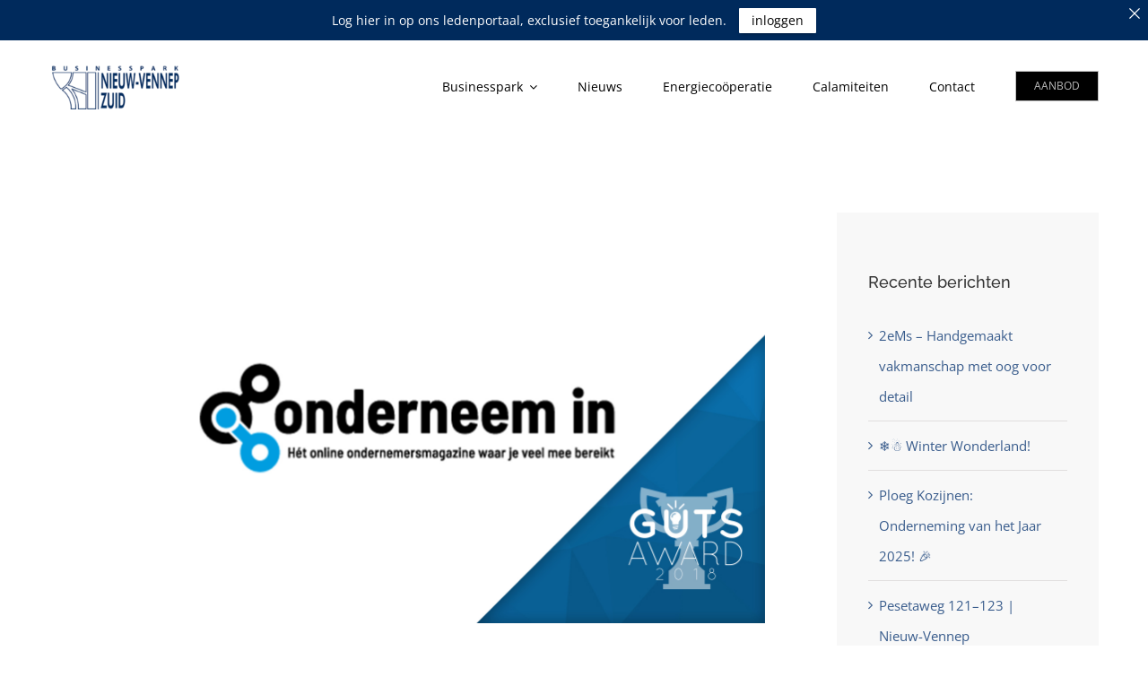

--- FILE ---
content_type: text/html; charset=UTF-8
request_url: https://www.nieuwvennepzuid.nl/op-de-valreep-onze-laatste-deelnemer-onderneem-in/
body_size: 15442
content:
<!DOCTYPE html>
<html class="avada-html-layout-wide avada-html-header-position-top" lang="nl-NL" prefix="og: http://ogp.me/ns# fb: http://ogp.me/ns/fb#">
<head>
	<meta http-equiv="X-UA-Compatible" content="IE=edge" />
	<meta http-equiv="Content-Type" content="text/html; charset=utf-8"/>
	<meta name="viewport" content="width=device-width, initial-scale=1" />
	<meta name='robots' content='index, follow, max-image-preview:large, max-snippet:-1, max-video-preview:-1' />
<meta name="dlm-version" content="5.1.6">
	<!-- This site is optimized with the Yoast SEO plugin v26.8 - https://yoast.com/product/yoast-seo-wordpress/ -->
	<title>Op de valreep onze laatste deelnemer: Onderneem in. - Businesspark Nieuw-Vennep Zuid</title>
	<link rel="canonical" href="https://www.nieuwvennepzuid.nl/op-de-valreep-onze-laatste-deelnemer-onderneem-in/" />
	<meta property="og:locale" content="nl_NL" />
	<meta property="og:type" content="article" />
	<meta property="og:title" content="Op de valreep onze laatste deelnemer: Onderneem in. - Businesspark Nieuw-Vennep Zuid" />
	<meta property="og:description" content="Onderneem in is hét online ondernemingsmagazine met  prikkelende bedrijfsverhalen van collega-ondernemers, de laatste actualiteiten op ondernemersgebied en regionale informatie, feiten en cijfers. Onderneem in is dé plek om inspiratie op te doen, verbinding aan te gaan met nieuwe klanten, uw onderneming te presenteren, kansen te pakken en groter te worden! Waar traditionele magazines een afgebakende regio en [...]" />
	<meta property="og:url" content="https://www.nieuwvennepzuid.nl/op-de-valreep-onze-laatste-deelnemer-onderneem-in/" />
	<meta property="og:site_name" content="Businesspark Nieuw-Vennep Zuid" />
	<meta property="article:published_time" content="2018-09-06T08:09:24+00:00" />
	<meta property="article:modified_time" content="2021-12-23T14:15:30+00:00" />
	<meta property="og:image" content="https://www.nieuwvennepzuid.nl/wp-content/uploads/2018/09/Onderneemin.jpg" />
	<meta property="og:image:width" content="1600" />
	<meta property="og:image:height" content="918" />
	<meta property="og:image:type" content="image/jpeg" />
	<meta name="author" content="Parkcommunicatie" />
	<meta name="twitter:card" content="summary_large_image" />
	<script type="application/ld+json" class="yoast-schema-graph">{"@context":"https://schema.org","@graph":[{"@type":"Article","@id":"https://www.nieuwvennepzuid.nl/op-de-valreep-onze-laatste-deelnemer-onderneem-in/#article","isPartOf":{"@id":"https://www.nieuwvennepzuid.nl/op-de-valreep-onze-laatste-deelnemer-onderneem-in/"},"author":{"name":"Parkcommunicatie","@id":"https://www.nieuwvennepzuid.nl/#/schema/person/77b198e673ad7ee7f1819939c00ae35b"},"headline":"Op de valreep onze laatste deelnemer: Onderneem in.","datePublished":"2018-09-06T08:09:24+00:00","dateModified":"2021-12-23T14:15:30+00:00","mainEntityOfPage":{"@id":"https://www.nieuwvennepzuid.nl/op-de-valreep-onze-laatste-deelnemer-onderneem-in/"},"wordCount":233,"publisher":{"@id":"https://www.nieuwvennepzuid.nl/#organization"},"image":{"@id":"https://www.nieuwvennepzuid.nl/op-de-valreep-onze-laatste-deelnemer-onderneem-in/#primaryimage"},"thumbnailUrl":"https://www.nieuwvennepzuid.nl/wp-content/uploads/2018/09/Onderneemin.jpg","articleSection":["Alle","Nieuws"],"inLanguage":"nl-NL"},{"@type":"WebPage","@id":"https://www.nieuwvennepzuid.nl/op-de-valreep-onze-laatste-deelnemer-onderneem-in/","url":"https://www.nieuwvennepzuid.nl/op-de-valreep-onze-laatste-deelnemer-onderneem-in/","name":"Op de valreep onze laatste deelnemer: Onderneem in. - Businesspark Nieuw-Vennep Zuid","isPartOf":{"@id":"https://www.nieuwvennepzuid.nl/#website"},"primaryImageOfPage":{"@id":"https://www.nieuwvennepzuid.nl/op-de-valreep-onze-laatste-deelnemer-onderneem-in/#primaryimage"},"image":{"@id":"https://www.nieuwvennepzuid.nl/op-de-valreep-onze-laatste-deelnemer-onderneem-in/#primaryimage"},"thumbnailUrl":"https://www.nieuwvennepzuid.nl/wp-content/uploads/2018/09/Onderneemin.jpg","datePublished":"2018-09-06T08:09:24+00:00","dateModified":"2021-12-23T14:15:30+00:00","breadcrumb":{"@id":"https://www.nieuwvennepzuid.nl/op-de-valreep-onze-laatste-deelnemer-onderneem-in/#breadcrumb"},"inLanguage":"nl-NL","potentialAction":[{"@type":"ReadAction","target":["https://www.nieuwvennepzuid.nl/op-de-valreep-onze-laatste-deelnemer-onderneem-in/"]}]},{"@type":"ImageObject","inLanguage":"nl-NL","@id":"https://www.nieuwvennepzuid.nl/op-de-valreep-onze-laatste-deelnemer-onderneem-in/#primaryimage","url":"https://www.nieuwvennepzuid.nl/wp-content/uploads/2018/09/Onderneemin.jpg","contentUrl":"https://www.nieuwvennepzuid.nl/wp-content/uploads/2018/09/Onderneemin.jpg","width":1600,"height":918},{"@type":"BreadcrumbList","@id":"https://www.nieuwvennepzuid.nl/op-de-valreep-onze-laatste-deelnemer-onderneem-in/#breadcrumb","itemListElement":[{"@type":"ListItem","position":1,"name":"Home","item":"https://www.nieuwvennepzuid.nl/"},{"@type":"ListItem","position":2,"name":"Nieuws","item":"https://www.nieuwvennepzuid.nl/nieuws/"},{"@type":"ListItem","position":3,"name":"Op de valreep onze laatste deelnemer: Onderneem in."}]},{"@type":"WebSite","@id":"https://www.nieuwvennepzuid.nl/#website","url":"https://www.nieuwvennepzuid.nl/","name":"Businesspark Nieuw-Vennep Zuid","description":"een dynamische plek","publisher":{"@id":"https://www.nieuwvennepzuid.nl/#organization"},"potentialAction":[{"@type":"SearchAction","target":{"@type":"EntryPoint","urlTemplate":"https://www.nieuwvennepzuid.nl/?s={search_term_string}"},"query-input":{"@type":"PropertyValueSpecification","valueRequired":true,"valueName":"search_term_string"}}],"inLanguage":"nl-NL"},{"@type":"Organization","@id":"https://www.nieuwvennepzuid.nl/#organization","name":"Businesspark Nieuw-Vennep Zuid","url":"https://www.nieuwvennepzuid.nl/","logo":{"@type":"ImageObject","inLanguage":"nl-NL","@id":"https://www.nieuwvennepzuid.nl/#/schema/logo/image/","url":"https://www.nieuwvennepzuid.nl/wp-content/uploads/2021/12/2021-Logo-Blue_small.png","contentUrl":"https://www.nieuwvennepzuid.nl/wp-content/uploads/2021/12/2021-Logo-Blue_small.png","width":689,"height":238,"caption":"Businesspark Nieuw-Vennep Zuid"},"image":{"@id":"https://www.nieuwvennepzuid.nl/#/schema/logo/image/"},"sameAs":["https://www.linkedin.com/company/1755104/admin/dashboard/"]},{"@type":"Person","@id":"https://www.nieuwvennepzuid.nl/#/schema/person/77b198e673ad7ee7f1819939c00ae35b","name":"Parkcommunicatie","image":{"@type":"ImageObject","inLanguage":"nl-NL","@id":"https://www.nieuwvennepzuid.nl/#/schema/person/image/","url":"https://secure.gravatar.com/avatar/8479b1fc01f261fd6705e3388917c030ad6ebf69e70e179c2d59249ea6943440?s=96&d=mm&r=g","contentUrl":"https://secure.gravatar.com/avatar/8479b1fc01f261fd6705e3388917c030ad6ebf69e70e179c2d59249ea6943440?s=96&d=mm&r=g","caption":"Parkcommunicatie"},"url":"https://www.nieuwvennepzuid.nl/author/nvz-communicatie/"}]}</script>
	<!-- / Yoast SEO plugin. -->


<link rel='dns-prefetch' href='//www.googletagmanager.com' />

<link rel="alternate" type="application/rss+xml" title="Businesspark Nieuw-Vennep Zuid &raquo; feed" href="https://www.nieuwvennepzuid.nl/feed/" />
<link rel="alternate" type="application/rss+xml" title="Businesspark Nieuw-Vennep Zuid &raquo; reacties feed" href="https://www.nieuwvennepzuid.nl/comments/feed/" />
		
		
		
				<link rel="alternate" title="oEmbed (JSON)" type="application/json+oembed" href="https://www.nieuwvennepzuid.nl/wp-json/oembed/1.0/embed?url=https%3A%2F%2Fwww.nieuwvennepzuid.nl%2Fop-de-valreep-onze-laatste-deelnemer-onderneem-in%2F" />
<link rel="alternate" title="oEmbed (XML)" type="text/xml+oembed" href="https://www.nieuwvennepzuid.nl/wp-json/oembed/1.0/embed?url=https%3A%2F%2Fwww.nieuwvennepzuid.nl%2Fop-de-valreep-onze-laatste-deelnemer-onderneem-in%2F&#038;format=xml" />
					<meta name="description" content="Onderneem in is hét online ondernemingsmagazine met  prikkelende bedrijfsverhalen van collega-ondernemers, de laatste actualiteiten op ondernemersgebied en regionale informatie, feiten en cijfers.
Onderneem in is dé plek om inspiratie op te doen, verbinding aan te gaan met nieuwe klanten, uw onderneming te presenteren, kansen te pakken en groter te worden! Waar traditionele magazines een afgebakende regio"/>
				
		<meta property="og:locale" content="nl_NL"/>
		<meta property="og:type" content="article"/>
		<meta property="og:site_name" content="Businesspark Nieuw-Vennep Zuid"/>
		<meta property="og:title" content="Op de valreep onze laatste deelnemer: Onderneem in. - Businesspark Nieuw-Vennep Zuid"/>
				<meta property="og:description" content="Onderneem in is hét online ondernemingsmagazine met  prikkelende bedrijfsverhalen van collega-ondernemers, de laatste actualiteiten op ondernemersgebied en regionale informatie, feiten en cijfers.
Onderneem in is dé plek om inspiratie op te doen, verbinding aan te gaan met nieuwe klanten, uw onderneming te presenteren, kansen te pakken en groter te worden! Waar traditionele magazines een afgebakende regio"/>
				<meta property="og:url" content="https://www.nieuwvennepzuid.nl/op-de-valreep-onze-laatste-deelnemer-onderneem-in/"/>
										<meta property="article:published_time" content="2018-09-06T08:09:24+01:00"/>
							<meta property="article:modified_time" content="2021-12-23T14:15:30+01:00"/>
								<meta name="author" content="Parkcommunicatie"/>
								<meta property="og:image" content="https://www.nieuwvennepzuid.nl/wp-content/uploads/2018/09/Onderneemin.jpg"/>
		<meta property="og:image:width" content="1600"/>
		<meta property="og:image:height" content="918"/>
		<meta property="og:image:type" content="image/jpeg"/>
				<style id='wp-img-auto-sizes-contain-inline-css' type='text/css'>
img:is([sizes=auto i],[sizes^="auto," i]){contain-intrinsic-size:3000px 1500px}
/*# sourceURL=wp-img-auto-sizes-contain-inline-css */
</style>
<link rel='stylesheet' id='cuar.frontend-css' href='https://www.nieuwvennepzuid.nl/wp-content/plugins/customer-area/skins/frontend/master/assets/css/styles.min.css?ver=8.3.3' type='text/css' media='all' />
<link rel='stylesheet' id='announcer-css-css' href='https://www.nieuwvennepzuid.nl/wp-content/plugins/announcer/public/css/style.css?ver=6.2' type='text/css' media='all' />
<link rel='stylesheet' id='user-registration-general-css' href='https://www.nieuwvennepzuid.nl/wp-content/plugins/user-registration/assets/css/user-registration.css?ver=5.0.4' type='text/css' media='all' />
<link rel='stylesheet' id='fusion-dynamic-css-css' href='https://www.nieuwvennepzuid.nl/wp-content/uploads/fusion-styles/b9b407be83f07f94248c1ddc3063ca4c.min.css?ver=3.14.2' type='text/css' media='all' />

<!-- Google tag (gtag.js) snippet toegevoegd door Site Kit -->
<!-- Google Analytics snippet toegevoegd door Site Kit -->
<script type="text/javascript" src="https://www.googletagmanager.com/gtag/js?id=GT-T5RN3WJG" id="google_gtagjs-js" async></script>
<script type="text/javascript" id="google_gtagjs-js-after">
/* <![CDATA[ */
window.dataLayer = window.dataLayer || [];function gtag(){dataLayer.push(arguments);}
gtag("set","linker",{"domains":["www.nieuwvennepzuid.nl"]});
gtag("js", new Date());
gtag("set", "developer_id.dZTNiMT", true);
gtag("config", "GT-T5RN3WJG");
//# sourceURL=google_gtagjs-js-after
/* ]]> */
</script>
<link rel="https://api.w.org/" href="https://www.nieuwvennepzuid.nl/wp-json/" /><link rel="alternate" title="JSON" type="application/json" href="https://www.nieuwvennepzuid.nl/wp-json/wp/v2/posts/10461" /><link rel="EditURI" type="application/rsd+xml" title="RSD" href="https://www.nieuwvennepzuid.nl/xmlrpc.php?rsd" />
<meta name="generator" content="WordPress 6.9" />
<link rel='shortlink' href='https://www.nieuwvennepzuid.nl/?p=10461' />
<meta name="generator" content="Site Kit by Google 1.170.0" /><style type="text/css" id="css-fb-visibility">@media screen and (max-width: 640px){.fusion-no-small-visibility{display:none !important;}body .sm-text-align-center{text-align:center !important;}body .sm-text-align-left{text-align:left !important;}body .sm-text-align-right{text-align:right !important;}body .sm-text-align-justify{text-align:justify !important;}body .sm-flex-align-center{justify-content:center !important;}body .sm-flex-align-flex-start{justify-content:flex-start !important;}body .sm-flex-align-flex-end{justify-content:flex-end !important;}body .sm-mx-auto{margin-left:auto !important;margin-right:auto !important;}body .sm-ml-auto{margin-left:auto !important;}body .sm-mr-auto{margin-right:auto !important;}body .fusion-absolute-position-small{position:absolute;width:100%;}.awb-sticky.awb-sticky-small{ position: sticky; top: var(--awb-sticky-offset,0); }}@media screen and (min-width: 641px) and (max-width: 800px){.fusion-no-medium-visibility{display:none !important;}body .md-text-align-center{text-align:center !important;}body .md-text-align-left{text-align:left !important;}body .md-text-align-right{text-align:right !important;}body .md-text-align-justify{text-align:justify !important;}body .md-flex-align-center{justify-content:center !important;}body .md-flex-align-flex-start{justify-content:flex-start !important;}body .md-flex-align-flex-end{justify-content:flex-end !important;}body .md-mx-auto{margin-left:auto !important;margin-right:auto !important;}body .md-ml-auto{margin-left:auto !important;}body .md-mr-auto{margin-right:auto !important;}body .fusion-absolute-position-medium{position:absolute;width:100%;}.awb-sticky.awb-sticky-medium{ position: sticky; top: var(--awb-sticky-offset,0); }}@media screen and (min-width: 801px){.fusion-no-large-visibility{display:none !important;}body .lg-text-align-center{text-align:center !important;}body .lg-text-align-left{text-align:left !important;}body .lg-text-align-right{text-align:right !important;}body .lg-text-align-justify{text-align:justify !important;}body .lg-flex-align-center{justify-content:center !important;}body .lg-flex-align-flex-start{justify-content:flex-start !important;}body .lg-flex-align-flex-end{justify-content:flex-end !important;}body .lg-mx-auto{margin-left:auto !important;margin-right:auto !important;}body .lg-ml-auto{margin-left:auto !important;}body .lg-mr-auto{margin-right:auto !important;}body .fusion-absolute-position-large{position:absolute;width:100%;}.awb-sticky.awb-sticky-large{ position: sticky; top: var(--awb-sticky-offset,0); }}</style><meta name="generator" content="Elementor 3.34.2; features: e_font_icon_svg, additional_custom_breakpoints; settings: css_print_method-external, google_font-enabled, font_display-swap">
			<style>
				.e-con.e-parent:nth-of-type(n+4):not(.e-lazyloaded):not(.e-no-lazyload),
				.e-con.e-parent:nth-of-type(n+4):not(.e-lazyloaded):not(.e-no-lazyload) * {
					background-image: none !important;
				}
				@media screen and (max-height: 1024px) {
					.e-con.e-parent:nth-of-type(n+3):not(.e-lazyloaded):not(.e-no-lazyload),
					.e-con.e-parent:nth-of-type(n+3):not(.e-lazyloaded):not(.e-no-lazyload) * {
						background-image: none !important;
					}
				}
				@media screen and (max-height: 640px) {
					.e-con.e-parent:nth-of-type(n+2):not(.e-lazyloaded):not(.e-no-lazyload),
					.e-con.e-parent:nth-of-type(n+2):not(.e-lazyloaded):not(.e-no-lazyload) * {
						background-image: none !important;
					}
				}
			</style>
			<link rel="icon" href="https://www.nieuwvennepzuid.nl/wp-content/uploads/2022/01/cropped-bpnvz-favicon-32x32.png" sizes="32x32" />
<link rel="icon" href="https://www.nieuwvennepzuid.nl/wp-content/uploads/2022/01/cropped-bpnvz-favicon-192x192.png" sizes="192x192" />
<link rel="apple-touch-icon" href="https://www.nieuwvennepzuid.nl/wp-content/uploads/2022/01/cropped-bpnvz-favicon-180x180.png" />
<meta name="msapplication-TileImage" content="https://www.nieuwvennepzuid.nl/wp-content/uploads/2022/01/cropped-bpnvz-favicon-270x270.png" />
		<style type="text/css" id="wp-custom-css">
			form.post-password-form {padding: 100px 10%	 100px 10%}

button {
  cursor: pointer;
}

.ur-frontend-form.login {
    border: none;
    padding: 0px;
    border-radius: 0px;
    background: #022B5D;
}

#user-registration *, #user-registration.user-registration {
    color: #fff !important;
}

.user-registration-Button {
    background: #000 !important;
}

body.user-registration-membership_page_user-registration-login-forms #user-registration:not(.user-registration-MyAccount), body.user-registration-membership_page_user-registration-login-forms .user-registration:not(.user-registration-MyAccount), body.user-registration-page #user-registration:not(.user-registration-MyAccount), body.user-registration-page .user-registration:not(.user-registration-MyAccount)  {
    background: none;
}

.user-registration.ur-frontend-form {
    padding: 0px !important;
	color: #fff !important;
}

body.user-registration-membership_page_user-registration-login-forms #user-registration:not(.user-registration-MyAccount) .ur-form-row .ur-form-grid .ur-field-item label:not(.user-registration-error), body.user-registration-membership_page_user-registration-login-forms .user-registration:not(.user-registration-MyAccount) .ur-form-row .ur-form-grid .ur-field-item label:not(.user-registration-error), body.user-registration-page #user-registration:not(.user-registration-MyAccount) .ur-form-row .ur-form-grid .ur-field-item label:not(.user-registration-error), body.user-registration-page .user-registration:not(.user-registration-MyAccount) .ur-form-row .ur-form-grid .ur-field-item label:not(.user-registration-error) {
    margin-top: 0;
    margin-bottom: 12px;
	color: #fff;}

body.user-registration-membership_page_user-registration-login-forms #user-registration:not(.user-registration-MyAccount) .ur-form-row .ur-form-grid .ur-field-item .input-wrapper input, body.user-registration-membership_page_user-registration-login-forms .user-registration:not(.user-registration-MyAccount) .ur-form-row .ur-form-grid .ur-field-item .input-wrapper input, body.user-registration-page #user-registration:not(.user-registration-MyAccount) .ur-form-row .ur-form-grid .ur-field-item .input-wrapper input, body.user-registration-page .user-registration:not(.user-registration-MyAccount) .ur-form-row .ur-form-grid .ur-field-item .input-wrapper input {
    color: #a6a6a6 !important;
}

body.user-registration-membership_page_user-registration-login-forms #user-registration:not(.user-registration-MyAccount) .ur-button-container .ur-submit-button, body.user-registration-membership_page_user-registration-login-forms .user-registration:not(.user-registration-MyAccount) .ur-button-container .ur-submit-button, body.user-registration-page #user-registration:not(.user-registration-MyAccount) .ur-button-container .ur-submit-button, body.user-registration-page .user-registration:not(.user-registration-MyAccount) .ur-button-container .ur-submit-button {
    border: 1px solid #000;
    background: #000;
}

#user-registration.horizontal, #user-registration.vertical {
    background: none !important;
    
}

#user-registration.vertical .user-registration-MyAccount-navigation ul .user-registration-MyAccount-navigation-link.is-active a {
    background: #59595975 !important;
}

#user-registration.vertical .user-registration-MyAccount-navigation {
    border-radius: 10px;
	background: none !important;}



		</style>
				<script type="text/javascript">
			var doc = document.documentElement;
			doc.setAttribute( 'data-useragent', navigator.userAgent );
		</script>
		<!-- Global site tag (gtag.js) - Google Analytics -->
<script async src="https://www.googletagmanager.com/gtag/js?id=G-17SKKRGD93"></script>
<script>
  window.dataLayer = window.dataLayer || [];
  function gtag(){dataLayer.push(arguments);}
  gtag('js', new Date());

  gtag('config', 'G-17SKKRGD93');
</script>
	<meta name="google-site-verification" content="ZeKqbDkWmJXJGO8xGyXQuzm_b9WBQoAM_leF0Kh660s" /><meta name="generator" content="WP Rocket 3.20.2" data-wpr-features="wpr_minify_js wpr_desktop" /></head>

<body class="wp-singular post-template-default single single-post postid-10461 single-format-standard wp-theme-Avada user-registration-page ur-settings-sidebar-show customer-area-active has-sidebar fusion-image-hovers fusion-pagination-sizing fusion-button_type-flat fusion-button_span-no fusion-button_gradient-linear avada-image-rollover-circle-yes avada-image-rollover-yes avada-image-rollover-direction-bottom fusion-body ltr fusion-sticky-header no-tablet-sticky-header no-mobile-sticky-header fusion-disable-outline fusion-sub-menu-fade mobile-logo-pos-left layout-wide-mode avada-has-boxed-modal-shadow-none layout-scroll-offset-full avada-has-zero-margin-offset-top fusion-top-header menu-text-align-left mobile-menu-design-modern fusion-show-pagination-text fusion-header-layout-v1 avada-responsive avada-footer-fx-none avada-menu-highlight-style-bar fusion-search-form-classic fusion-main-menu-search-dropdown fusion-avatar-square avada-dropdown-styles avada-blog-layout-large avada-blog-archive-layout-medium avada-header-shadow-no avada-menu-icon-position-left avada-has-megamenu-shadow avada-has-mainmenu-dropdown-divider avada-has-breadcrumb-mobile-hidden avada-has-titlebar-hide avada-has-pagination-padding avada-flyout-menu-direction-fade avada-ec-views-v1 elementor-default elementor-kit-14348" data-awb-post-id="10461">
		<a class="skip-link screen-reader-text" href="#content">Ga naar inhoud</a>

	<div data-rocket-location-hash="1bedd667ccdb0f2ae6123868cb70086e" id="boxed-wrapper">
		
		<div data-rocket-location-hash="c748e83a99a8efa38397a49b963eb39a" id="wrapper" class="fusion-wrapper">
			<div data-rocket-location-hash="30e21cd0d1ab48664f94f36d4ec80340" id="home" style="position:relative;top:-1px;"></div>
												<div data-rocket-location-hash="5195e2d2006cc6682477f678f4969810" class="fusion-tb-header"><div class="fusion-fullwidth fullwidth-box fusion-builder-row-1 fusion-flex-container nonhundred-percent-fullwidth non-hundred-percent-height-scrolling fusion-sticky-container fusion-custom-z-index" style="--link_color: #395c8c;--awb-border-radius-top-left:0px;--awb-border-radius-top-right:0px;--awb-border-radius-bottom-right:0px;--awb-border-radius-bottom-left:0px;--awb-z-index:9999;--awb-padding-top:0px;--awb-padding-bottom:0px;--awb-padding-top-small:15px;--awb-padding-bottom-small:15px;--awb-margin-bottom:0px;--awb-min-height:60px;--awb-background-color:#ffffff;--awb-flex-wrap:wrap;" data-transition-offset="100" data-scroll-offset="0" data-sticky-large-visibility="1" ><div class="fusion-builder-row fusion-row fusion-flex-align-items-center fusion-flex-content-wrap" style="max-width:calc( 1170px + 0px );margin-left: calc(-0px / 2 );margin-right: calc(-0px / 2 );"><div class="fusion-layout-column fusion_builder_column fusion-builder-column-0 fusion_builder_column_1_4 1_4 fusion-flex-column fusion-column-inner-bg-wrapper" style="--awb-inner-bg-size:cover;--awb-width-large:25%;--awb-margin-top-large:0px;--awb-spacing-right-large:0px;--awb-margin-bottom-large:0px;--awb-spacing-left-large:0px;--awb-width-medium:25%;--awb-order-medium:0;--awb-spacing-right-medium:0px;--awb-spacing-left-medium:0px;--awb-width-small:75%;--awb-order-small:0;--awb-spacing-right-small:0px;--awb-spacing-left-small:0px;"><span class="fusion-column-inner-bg hover-type-none"><a class="fusion-column-anchor" href="https://www.nieuwvennepzuid.nl/"><span class="fusion-column-inner-bg-image"></span></a></span><div class="fusion-column-wrapper fusion-column-has-shadow fusion-flex-justify-content-flex-start fusion-content-layout-row fusion-content-nowrap"><div class="fusion-image-element " style="--awb-margin-right:10px;--awb-max-width:150px;--awb-caption-title-font-family:var(--h2_typography-font-family);--awb-caption-title-font-weight:var(--h2_typography-font-weight);--awb-caption-title-font-style:var(--h2_typography-font-style);--awb-caption-title-size:var(--h2_typography-font-size);--awb-caption-title-transform:var(--h2_typography-text-transform);--awb-caption-title-line-height:var(--h2_typography-line-height);--awb-caption-title-letter-spacing:var(--h2_typography-letter-spacing);"><span class=" fusion-imageframe imageframe-none imageframe-1 hover-type-none"><a class="fusion-no-lightbox" href="https://www.nieuwvennepzuid.nl/" target="_self" aria-label="2021-Logo-Blue_small"><img fetchpriority="high" fetchpriority="high" decoding="async" width="689" height="238" src="https://www.nieuwvennepzuid.nl/wp-content/uploads/2021/12/2021-Logo-Blue_small.png" alt class="img-responsive wp-image-13160 disable-lazyload" srcset="https://www.nieuwvennepzuid.nl/wp-content/uploads/2021/12/2021-Logo-Blue_small-200x69.png 200w, https://www.nieuwvennepzuid.nl/wp-content/uploads/2021/12/2021-Logo-Blue_small-400x138.png 400w, https://www.nieuwvennepzuid.nl/wp-content/uploads/2021/12/2021-Logo-Blue_small-600x207.png 600w, https://www.nieuwvennepzuid.nl/wp-content/uploads/2021/12/2021-Logo-Blue_small.png 689w" sizes="(max-width: 800px) 100vw, (max-width: 640px) 100vw, 200px" /></a></span></div></div></div><div class="fusion-layout-column fusion_builder_column fusion-builder-column-1 fusion_builder_column_3_4 3_4 fusion-flex-column" style="--awb-bg-size:cover;--awb-width-large:75%;--awb-margin-top-large:0px;--awb-spacing-right-large:0px;--awb-margin-bottom-large:0px;--awb-spacing-left-large:0px;--awb-width-medium:75%;--awb-order-medium:0;--awb-spacing-right-medium:0px;--awb-spacing-left-medium:0px;--awb-width-small:25%;--awb-order-small:0;--awb-spacing-right-small:0px;--awb-spacing-left-small:0px;"><div class="fusion-column-wrapper fusion-column-has-shadow fusion-flex-justify-content-flex-start fusion-content-layout-column"><nav class="awb-menu awb-menu_row awb-menu_em-hover mobile-mode-collapse-to-button awb-menu_icons-left awb-menu_dc-yes mobile-trigger-fullwidth-off awb-menu_mobile-toggle awb-menu_indent-left mobile-size-full-absolute loading mega-menu-loading awb-menu_desktop awb-menu_dropdown awb-menu_expand-right awb-menu_transition-fade" style="--awb-font-size:14px;--awb-text-transform:none;--awb-gap:45px;--awb-justify-content:flex-end;--awb-items-padding-top:35px;--awb-items-padding-bottom:35px;--awb-border-top:1px;--awb-color:#000000;--awb-active-color:var(--awb-color1);--awb-active-border-top:1px;--awb-active-border-color:var(--awb-color1);--awb-submenu-color:#ffffff;--awb-submenu-bg:var(--awb-color2);--awb-submenu-sep-color:rgba(226,226,226,0);--awb-submenu-active-bg:#292d33;--awb-submenu-active-color:#ffffff;--awb-submenu-text-transform:none;--awb-icons-color:#cfcfcf;--awb-icons-hover-color:#ffffff;--awb-main-justify-content:flex-start;--awb-mobile-nav-button-align-hor:flex-end;--awb-mobile-bg:#33373f;--awb-mobile-color:#ffffff;--awb-mobile-active-bg:#474c57;--awb-mobile-active-color:#ffffff;--awb-mobile-trigger-font-size:40px;--awb-trigger-padding-top:0px;--awb-trigger-padding-right:0px;--awb-trigger-padding-bottom:0px;--awb-trigger-padding-left:0px;--awb-mobile-trigger-color:var(--awb-color1);--awb-mobile-trigger-background-color:rgba(255,255,255,0);--awb-mobile-nav-trigger-bottom-margin:15px;--awb-mobile-sep-color:rgba(0,0,0,0);--awb-sticky-min-height:70px;--awb-mobile-justify:flex-start;--awb-mobile-caret-left:auto;--awb-mobile-caret-right:0;--awb-fusion-font-family-typography:inherit;--awb-fusion-font-style-typography:normal;--awb-fusion-font-weight-typography:400;--awb-fusion-font-family-submenu-typography:inherit;--awb-fusion-font-style-submenu-typography:normal;--awb-fusion-font-weight-submenu-typography:400;--awb-fusion-font-family-mobile-typography:inherit;--awb-fusion-font-style-mobile-typography:normal;--awb-fusion-font-weight-mobile-typography:400;" aria-label="Primary Menu" data-breakpoint="800" data-count="0" data-transition-type="center" data-transition-time="300" data-expand="right"><button type="button" class="awb-menu__m-toggle awb-menu__m-toggle_no-text" aria-expanded="false" aria-controls="menu-primary-menu"><span class="awb-menu__m-toggle-inner"><span class="collapsed-nav-text"><span class="screen-reader-text">Toggle Navigation</span></span><span class="awb-menu__m-collapse-icon awb-menu__m-collapse-icon_no-text"><span class="awb-menu__m-collapse-icon-open awb-menu__m-collapse-icon-open_no-text architecture-menu"></span><span class="awb-menu__m-collapse-icon-close awb-menu__m-collapse-icon-close_no-text architecture-close"></span></span></span></button><ul id="menu-primary-menu" class="fusion-menu awb-menu__main-ul awb-menu__main-ul_row"><li  id="menu-item-13232"  class="menu-item menu-item-type-post_type menu-item-object-page menu-item-has-children menu-item-13232 awb-menu__li awb-menu__main-li awb-menu__main-li_regular"  data-item-id="13232"><span class="awb-menu__main-background-default awb-menu__main-background-default_center"></span><span class="awb-menu__main-background-active awb-menu__main-background-active_center"></span><a  href="https://www.nieuwvennepzuid.nl/over-businesspark/" class="awb-menu__main-a awb-menu__main-a_regular"><span class="menu-text">Businesspark</span><span class="awb-menu__open-nav-submenu-hover"></span></a><button type="button" aria-label="Open submenu of Businesspark" aria-expanded="false" class="awb-menu__open-nav-submenu_mobile awb-menu__open-nav-submenu_main"></button><ul class="awb-menu__sub-ul awb-menu__sub-ul_main"><li  id="menu-item-13188"  class="menu-item menu-item-type-post_type menu-item-object-page menu-item-13188 awb-menu__li awb-menu__sub-li" ><a  href="https://www.nieuwvennepzuid.nl/over-businesspark/" class="awb-menu__sub-a"><span>Over Businesspark Nieuw-Vennep Zuid</span></a></li><li  id="menu-item-14028"  class="menu-item menu-item-type-post_type menu-item-object-post menu-item-14028 awb-menu__li awb-menu__sub-li" ><a  href="https://www.nieuwvennepzuid.nl/toekomstvisie-voor-businesspark-nieuw-vennep-zuid/" class="awb-menu__sub-a"><span>Toekomstvisie 2030</span></a></li><li  id="menu-item-13366"  class="menu-item menu-item-type-post_type menu-item-object-page menu-item-13366 awb-menu__li awb-menu__sub-li" ><a  href="https://www.nieuwvennepzuid.nl/organisatie/" class="awb-menu__sub-a"><span>Organisatie</span></a></li><li  id="menu-item-13189"  class="menu-item menu-item-type-post_type menu-item-object-page menu-item-13189 awb-menu__li awb-menu__sub-li" ><a  href="https://www.nieuwvennepzuid.nl/onze-bewoners/" class="awb-menu__sub-a"><span>Onze Bewoners</span></a></li></ul></li><li  id="menu-item-7359"  class="menu-item menu-item-type-post_type menu-item-object-page current_page_parent menu-item-7359 awb-menu__li awb-menu__main-li awb-menu__main-li_regular"  data-item-id="7359"><span class="awb-menu__main-background-default awb-menu__main-background-default_center"></span><span class="awb-menu__main-background-active awb-menu__main-background-active_center"></span><a  href="https://www.nieuwvennepzuid.nl/nieuws/" class="awb-menu__main-a awb-menu__main-a_regular"><span class="menu-text">Nieuws</span></a></li><li  id="menu-item-14015"  class="menu-item menu-item-type-post_type menu-item-object-page menu-item-14015 awb-menu__li awb-menu__main-li awb-menu__main-li_regular"  data-item-id="14015"><span class="awb-menu__main-background-default awb-menu__main-background-default_center"></span><span class="awb-menu__main-background-active awb-menu__main-background-active_center"></span><a  href="https://www.nieuwvennepzuid.nl/energiecooperatie/" class="awb-menu__main-a awb-menu__main-a_regular"><span class="menu-text">Energiecoöperatie</span></a></li><li  id="menu-item-13231"  class="menu-item menu-item-type-post_type menu-item-object-page menu-item-13231 awb-menu__li awb-menu__main-li awb-menu__main-li_regular"  data-item-id="13231"><span class="awb-menu__main-background-default awb-menu__main-background-default_center"></span><span class="awb-menu__main-background-active awb-menu__main-background-active_center"></span><a  href="https://www.nieuwvennepzuid.nl/calamiteiten/" class="awb-menu__main-a awb-menu__main-a_regular"><span class="menu-text">Calamiteiten</span></a></li><li  id="menu-item-13180"  class="menu-item menu-item-type-post_type menu-item-object-page menu-item-13180 awb-menu__li awb-menu__main-li awb-menu__main-li_regular"  data-item-id="13180"><span class="awb-menu__main-background-default awb-menu__main-background-default_center"></span><span class="awb-menu__main-background-active awb-menu__main-background-active_center"></span><a  href="https://www.nieuwvennepzuid.nl/contact/" class="awb-menu__main-a awb-menu__main-a_regular"><span class="menu-text">Contact</span></a></li><li  id="menu-item-13491"  class="menu-item menu-item-type-custom menu-item-object-custom menu-item-13491 awb-menu__li awb-menu__main-li awb-menu__li_button"  data-item-id="13491"><a  target="_blank" rel="noopener noreferrer" href="https://vastgoed-haarlemmermeer.nl/interactieve-kaart/bedrijventerreinen/businesspark-nieuw-vennep-zuid" class="awb-menu__main-a awb-menu__main-a_button"><span class="menu-text fusion-button button-default button-small">Aanbod</span></a></li></ul></nav></div></div></div></div>
</div>		<div data-rocket-location-hash="ae09952dcb51da4b7e7510d1894525f4" id="sliders-container" class="fusion-slider-visibility">
					</div>
											
			
						<main data-rocket-location-hash="cfd425a3ef65a3b5580999ab4a16ee55" id="main" class="clearfix ">
				<div class="fusion-row" style="">

<section id="content" style="float: left;">
	
					<article id="post-10461" class="post post-10461 type-post status-publish format-standard has-post-thumbnail hentry category-alle category-nieuws">
						
														<div class="fusion-flexslider flexslider fusion-flexslider-loading post-slideshow fusion-post-slideshow">
				<ul class="slides">
																<li>
																																<a href="https://www.nieuwvennepzuid.nl/wp-content/uploads/2018/09/Onderneemin.jpg" data-rel="iLightbox[gallery10461]" title="" data-title="Onderneemin" data-caption="" aria-label="Onderneemin">
										<span class="screen-reader-text">Bekijk grotere afbeelding</span>
										<img width="1600" height="918" src="data:image/svg+xml,%3Csvg%20xmlns%3D%27http%3A%2F%2Fwww.w3.org%2F2000%2Fsvg%27%20width%3D%271600%27%20height%3D%27918%27%20viewBox%3D%270%200%201600%20918%27%3E%3Crect%20width%3D%271600%27%20height%3D%27918%27%20fill-opacity%3D%220%22%2F%3E%3C%2Fsvg%3E" class="attachment-full size-full lazyload wp-post-image" alt="" decoding="async" data-orig-src="https://www.nieuwvennepzuid.nl/wp-content/uploads/2018/09/Onderneemin.jpg" />									</a>
																					</li>

																																																																																																															</ul>
			</div>
						
															<h1 class="entry-title fusion-post-title">Op de valreep onze laatste deelnemer: Onderneem in.</h1>										<div class="post-content">
				<p class="post-title entry-title">Onderneem in is hét online ondernemingsmagazine met  prikkelende bedrijfsverhalen van collega-ondernemers, de laatste actualiteiten op ondernemersgebied en regionale informatie, feiten en cijfers.<br />
Onderneem in is dé plek om inspiratie op te doen, verbinding aan te gaan met nieuwe klanten, uw onderneming te presenteren, kansen te pakken en groter te worden! Waar traditionele magazines een afgebakende regio en een vaste oplage hebben en vaak tussen het oud papier eindigen, kent Onderneem in deze beperkingen niet. De mogelijkheden zijn legio.</p>
<p>Wil je meer verhalen horen van andere deelnemers? Dat kan! Tijdens The Guts Award zullen de geselecteerde kanshebbers pitchen over hun bedrijf.<br />
Inschrijven als bezoeker kan <a href="https://www.nieuwvennepzuid.nl/the-guts-award/inschrijven-guts-award/" target="_blank" rel="noopener">hier</a>.</p>
<h3 class="post-title entry-title">Over The Guts Award</h3>
<div class="post-content-wrapper">
<div class="post-content entry-content">
<p>The Guts Award is een initiatief van Businesspark Nieuw-Vennep Zuid en Gemeente Haarlemmermeer en draait om innovatie. Het evenement is in het leven geroepen om ondernemers te inspireren en stimuleren hierin (nog meer) te ontwikkelen. De stappen die ondernemers hiervoor nemen, vragen om een hoge dosis lef en doorzettingsvermogen. Als het gaat om het kiezen van een bepaalde route, maar ook om zich te durven onderscheiden.</p>
<p>The Guts Award zal ook in 2018 weer uitgereikt worden aan de organisatie die het meeste lef heeft getoond.</p>
<ul>
<li>Wat: The Guts Award 2018</li>
<li>Wanneer: dinsdag 2 oktober van 15.30 uur – 17.00 uur</li>
<li>Waar: De locatie wordt later bekend gemaakt</li>
<li>Sprekers: Fred Teeven (voormalige Staatssecretaris Veiligheid en Justitie) en Edwin de Jong (eigenaar FietsUniek)</li>
</ul>
</div>
</div>
							</div>

												<div class="fusion-meta-info"><div class="fusion-meta-info-wrapper"><span class="vcard rich-snippet-hidden"><span class="fn"><a href="https://www.nieuwvennepzuid.nl/author/nvz-communicatie/" title="Berichten van Parkcommunicatie" rel="author">Parkcommunicatie</a></span></span><span class="updated rich-snippet-hidden">2021-12-23T15:15:30+01:00</span><span>6-9-2018</span><span class="fusion-inline-sep">|</span></div></div>													<div class="fusion-sharing-box fusion-theme-sharing-box fusion-single-sharing-box">
		<h4>Deel dit bericht</h4>
		<div class="fusion-social-networks boxed-icons"><div class="fusion-social-networks-wrapper"><a  class="fusion-social-network-icon fusion-tooltip fusion-facebook awb-icon-facebook" style="color:var(--sharing_social_links_icon_color);background-color:var(--sharing_social_links_box_color);border-color:var(--sharing_social_links_box_color);" data-placement="top" data-title="Facebook" data-toggle="tooltip" title="Facebook" href="https://www.facebook.com/sharer.php?u=https%3A%2F%2Fwww.nieuwvennepzuid.nl%2Fop-de-valreep-onze-laatste-deelnemer-onderneem-in%2F&amp;t=Op%20de%20valreep%20onze%20laatste%20deelnemer%3A%20Onderneem%20in." target="_blank" rel="noreferrer"><span class="screen-reader-text">Facebook</span></a><a  class="fusion-social-network-icon fusion-tooltip fusion-twitter awb-icon-twitter" style="color:var(--sharing_social_links_icon_color);background-color:var(--sharing_social_links_box_color);border-color:var(--sharing_social_links_box_color);" data-placement="top" data-title="X" data-toggle="tooltip" title="X" href="https://x.com/intent/post?url=https%3A%2F%2Fwww.nieuwvennepzuid.nl%2Fop-de-valreep-onze-laatste-deelnemer-onderneem-in%2F&amp;text=Op%20de%20valreep%20onze%20laatste%20deelnemer%3A%20Onderneem%20in." target="_blank" rel="noopener noreferrer"><span class="screen-reader-text">X</span></a><a  class="fusion-social-network-icon fusion-tooltip fusion-linkedin awb-icon-linkedin" style="color:var(--sharing_social_links_icon_color);background-color:var(--sharing_social_links_box_color);border-color:var(--sharing_social_links_box_color);" data-placement="top" data-title="LinkedIn" data-toggle="tooltip" title="LinkedIn" href="https://www.linkedin.com/shareArticle?mini=true&amp;url=https%3A%2F%2Fwww.nieuwvennepzuid.nl%2Fop-de-valreep-onze-laatste-deelnemer-onderneem-in%2F&amp;title=Op%20de%20valreep%20onze%20laatste%20deelnemer%3A%20Onderneem%20in.&amp;summary=Onderneem%20in%20is%20h%C3%A9t%20online%20ondernemingsmagazine%20met%C2%A0%20prikkelende%20bedrijfsverhalen%20van%20collega-ondernemers%2C%20de%20laatste%20actualiteiten%20op%20ondernemersgebied%20en%20regionale%20informatie%2C%20feiten%20en%20cijfers.%0D%0AOnderneem%20in%20is%20d%C3%A9%C2%A0plek%20om%20inspiratie%20op%20te%20doen%2C%20verbindi" target="_blank" rel="noopener noreferrer"><span class="screen-reader-text">LinkedIn</span></a><a  class="fusion-social-network-icon fusion-tooltip fusion-pinterest awb-icon-pinterest fusion-last-social-icon" style="color:var(--sharing_social_links_icon_color);background-color:var(--sharing_social_links_box_color);border-color:var(--sharing_social_links_box_color);" data-placement="top" data-title="Pinterest" data-toggle="tooltip" title="Pinterest" href="https://pinterest.com/pin/create/button/?url=https%3A%2F%2Fwww.nieuwvennepzuid.nl%2Fop-de-valreep-onze-laatste-deelnemer-onderneem-in%2F&amp;description=Onderneem%20in%20is%20h%C3%A9t%20online%20ondernemingsmagazine%20met%C2%A0%20prikkelende%20bedrijfsverhalen%20van%20collega-ondernemers%2C%20de%20laatste%20actualiteiten%20op%20ondernemersgebied%20en%20regionale%20informatie%2C%20feiten%20en%20cijfers.%0D%0AOnderneem%20in%20is%20d%C3%A9%C2%A0plek%20om%20inspiratie%20op%20te%20doen%2C%20verbinding%20aan%20te%20gaan%20met%20nieuwe%20klanten%2C%20uw%20onderneming%20te%20presenteren%2C%20kansen%20te%20pakken%20en%20groter%20te%20worden%21%C2%A0Waar%20traditionele%20magazines%20een%20afgebakende%20regio&amp;media=https%3A%2F%2Fwww.nieuwvennepzuid.nl%2Fwp-content%2Fuploads%2F2018%2F09%2FOnderneemin.jpg" target="_blank" rel="noopener noreferrer"><span class="screen-reader-text">Pinterest</span></a><div class="fusion-clearfix"></div></div></div>	</div>
													<section class="related-posts single-related-posts">
				<div class="fusion-title fusion-title-size-two sep-none fusion-sep-none" style="margin-top:0px;margin-bottom:30px;">
				<h2 class="title-heading-left" style="margin:0;">
					Gerelateerde berichten				</h2>
			</div>
			
	
	
	
					<div class="awb-carousel awb-swiper awb-swiper-carousel fusion-carousel-title-below-image" data-imagesize="fixed" data-metacontent="yes" data-autoplay="yes" data-touchscroll="yes" data-columns="3" data-itemmargin="10px" data-itemwidth="180" data-scrollitems="1">
		<div class="swiper-wrapper">
																		<div class="swiper-slide">
					<div class="fusion-carousel-item-wrapper">
						<div  class="fusion-image-wrapper fusion-image-size-fixed" aria-haspopup="true">
					<img src="https://www.nieuwvennepzuid.nl/wp-content/uploads/2026/01/winter-wonderland-500x383.png" srcset="https://www.nieuwvennepzuid.nl/wp-content/uploads/2026/01/winter-wonderland-500x383.png 1x, https://www.nieuwvennepzuid.nl/wp-content/uploads/2026/01/winter-wonderland-500x383@2x.png 2x" width="500" height="383" alt="❄️☃️ Winter Wonderland!" />
	<div class="fusion-rollover">
	<div class="fusion-rollover-content">

														<a class="fusion-rollover-link" href="https://www.nieuwvennepzuid.nl/%e2%9d%84%ef%b8%8f%e2%98%83%ef%b8%8f-winter-wonderland/">❄️☃️ Winter Wonderland!</a>
			
														
								
													<div class="fusion-rollover-sep"></div>
				
																		<a class="fusion-rollover-gallery" href="https://www.nieuwvennepzuid.nl/wp-content/uploads/2026/01/winter-wonderland.png" data-options="" data-id="15416" data-rel="iLightbox[gallery]" data-title="winter wonderland" data-caption="">
						Gallery					</a>
														
		
								
								
		
						<a class="fusion-link-wrapper" href="https://www.nieuwvennepzuid.nl/%e2%9d%84%ef%b8%8f%e2%98%83%ef%b8%8f-winter-wonderland/" aria-label="❄️☃️ Winter Wonderland!"></a>
	</div>
</div>
</div>
																				<h4 class="fusion-carousel-title">
								<a class="fusion-related-posts-title-link" href="https://www.nieuwvennepzuid.nl/%e2%9d%84%ef%b8%8f%e2%98%83%ef%b8%8f-winter-wonderland/" target="_self" title="❄️☃️ Winter Wonderland!">❄️☃️ Winter Wonderland!</a>
							</h4>

							<div class="fusion-carousel-meta">
								
								<span class="fusion-date">8-1-2026</span>

															</div><!-- fusion-carousel-meta -->
											</div><!-- fusion-carousel-item-wrapper -->
				</div>
															<div class="swiper-slide">
					<div class="fusion-carousel-item-wrapper">
						<div  class="fusion-image-wrapper fusion-image-size-fixed" aria-haspopup="true">
					<img src="https://www.nieuwvennepzuid.nl/wp-content/uploads/2025/12/Winnaarsfoto-ondernemersgala-2025-WV-Productions-1-van-13-500x383.jpg" srcset="https://www.nieuwvennepzuid.nl/wp-content/uploads/2025/12/Winnaarsfoto-ondernemersgala-2025-WV-Productions-1-van-13-500x383.jpg 1x, https://www.nieuwvennepzuid.nl/wp-content/uploads/2025/12/Winnaarsfoto-ondernemersgala-2025-WV-Productions-1-van-13-500x383@2x.jpg 2x" width="500" height="383" alt="Ploeg Kozijnen: Onderneming van het Jaar 2025! 🎉" />
	<div class="fusion-rollover">
	<div class="fusion-rollover-content">

														<a class="fusion-rollover-link" href="https://www.nieuwvennepzuid.nl/ploeg-kozijnen-onderneming-van-het-jaar-2025/">Ploeg Kozijnen: Onderneming van het Jaar 2025! 🎉</a>
			
														
								
													<div class="fusion-rollover-sep"></div>
				
																		<a class="fusion-rollover-gallery" href="https://www.nieuwvennepzuid.nl/wp-content/uploads/2025/12/Winnaarsfoto-ondernemersgala-2025-WV-Productions-1-van-13.jpg" data-options="" data-id="15402" data-rel="iLightbox[gallery]" data-title="Winnaarsfoto ondernemersgala 2025 - WV Productions (1 van 13)" data-caption="">
						Gallery					</a>
														
		
								
								
		
						<a class="fusion-link-wrapper" href="https://www.nieuwvennepzuid.nl/ploeg-kozijnen-onderneming-van-het-jaar-2025/" aria-label="Ploeg Kozijnen: Onderneming van het Jaar 2025! 🎉"></a>
	</div>
</div>
</div>
																				<h4 class="fusion-carousel-title">
								<a class="fusion-related-posts-title-link" href="https://www.nieuwvennepzuid.nl/ploeg-kozijnen-onderneming-van-het-jaar-2025/" target="_self" title="Ploeg Kozijnen: Onderneming van het Jaar 2025! 🎉">Ploeg Kozijnen: Onderneming van het Jaar 2025! 🎉</a>
							</h4>

							<div class="fusion-carousel-meta">
								
								<span class="fusion-date">16-12-2025</span>

															</div><!-- fusion-carousel-meta -->
											</div><!-- fusion-carousel-item-wrapper -->
				</div>
															<div class="swiper-slide">
					<div class="fusion-carousel-item-wrapper">
						<div  class="fusion-image-wrapper fusion-image-size-fixed" aria-haspopup="true">
					<img src="https://www.nieuwvennepzuid.nl/wp-content/uploads/2025/12/straat-foto-unit-123-500x383.jpg" srcset="https://www.nieuwvennepzuid.nl/wp-content/uploads/2025/12/straat-foto-unit-123-500x383.jpg 1x, https://www.nieuwvennepzuid.nl/wp-content/uploads/2025/12/straat-foto-unit-123-500x383@2x.jpg 2x" width="500" height="383" alt="Pesetaweg 121–123 | Nieuw-Vennep" />
	<div class="fusion-rollover">
	<div class="fusion-rollover-content">

														<a class="fusion-rollover-link" href="https://www.nieuwvennepzuid.nl/pesetaweg-nieuw-vennep/">Pesetaweg 121–123 | Nieuw-Vennep</a>
			
														
								
													<div class="fusion-rollover-sep"></div>
				
																		<a class="fusion-rollover-gallery" href="https://www.nieuwvennepzuid.nl/wp-content/uploads/2025/12/straat-foto-unit-123.jpg" data-options="" data-id="15389" data-rel="iLightbox[gallery]" data-title="straat foto unit 123" data-caption="">
						Gallery					</a>
														
		
								
								
		
						<a class="fusion-link-wrapper" href="https://www.nieuwvennepzuid.nl/pesetaweg-nieuw-vennep/" aria-label="Pesetaweg 121–123 | Nieuw-Vennep"></a>
	</div>
</div>
</div>
																				<h4 class="fusion-carousel-title">
								<a class="fusion-related-posts-title-link" href="https://www.nieuwvennepzuid.nl/pesetaweg-nieuw-vennep/" target="_self" title="Pesetaweg 121–123 | Nieuw-Vennep">Pesetaweg 121–123 | Nieuw-Vennep</a>
							</h4>

							<div class="fusion-carousel-meta">
								
								<span class="fusion-date">15-12-2025</span>

															</div><!-- fusion-carousel-meta -->
											</div><!-- fusion-carousel-item-wrapper -->
				</div>
															<div class="swiper-slide">
					<div class="fusion-carousel-item-wrapper">
						<div  class="fusion-image-wrapper fusion-image-size-fixed" aria-haspopup="true">
					<img src="https://www.nieuwvennepzuid.nl/wp-content/uploads/2025/12/LR-BP-Koffiekar-fotos-6-van-6-500x383.jpg" srcset="https://www.nieuwvennepzuid.nl/wp-content/uploads/2025/12/LR-BP-Koffiekar-fotos-6-van-6-500x383.jpg 1x, https://www.nieuwvennepzuid.nl/wp-content/uploads/2025/12/LR-BP-Koffiekar-fotos-6-van-6-500x383@2x.jpg 2x" width="500" height="383" alt="De koffiekar staat! Ben jij al geweest? ☕🥪" />
	<div class="fusion-rollover">
	<div class="fusion-rollover-content">

														<a class="fusion-rollover-link" href="https://www.nieuwvennepzuid.nl/de-koffiekar-staat/">De koffiekar staat! Ben jij al geweest? ☕🥪</a>
			
														
								
													<div class="fusion-rollover-sep"></div>
				
																		<a class="fusion-rollover-gallery" href="https://www.nieuwvennepzuid.nl/wp-content/uploads/2025/12/LR-BP-Koffiekar-fotos-6-van-6.jpg" data-options="" data-id="15381" data-rel="iLightbox[gallery]" data-title="LR BP Koffiekar foto&#039;s (6 van 6)" data-caption="">
						Gallery					</a>
														
		
								
								
		
						<a class="fusion-link-wrapper" href="https://www.nieuwvennepzuid.nl/de-koffiekar-staat/" aria-label="De koffiekar staat! Ben jij al geweest? ☕🥪"></a>
	</div>
</div>
</div>
																				<h4 class="fusion-carousel-title">
								<a class="fusion-related-posts-title-link" href="https://www.nieuwvennepzuid.nl/de-koffiekar-staat/" target="_self" title="De koffiekar staat! Ben jij al geweest? ☕🥪">De koffiekar staat! Ben jij al geweest? ☕🥪</a>
							</h4>

							<div class="fusion-carousel-meta">
								
								<span class="fusion-date">4-12-2025</span>

															</div><!-- fusion-carousel-meta -->
											</div><!-- fusion-carousel-item-wrapper -->
				</div>
															<div class="swiper-slide">
					<div class="fusion-carousel-item-wrapper">
						<div  class="fusion-image-wrapper fusion-image-size-fixed" aria-haspopup="true">
					<img src="https://www.nieuwvennepzuid.nl/wp-content/uploads/2025/11/BP-Parkborrel-Dionar-6-11-25-1-van-18-500x383.jpg" srcset="https://www.nieuwvennepzuid.nl/wp-content/uploads/2025/11/BP-Parkborrel-Dionar-6-11-25-1-van-18-500x383.jpg 1x, https://www.nieuwvennepzuid.nl/wp-content/uploads/2025/11/BP-Parkborrel-Dionar-6-11-25-1-van-18-500x383@2x.jpg 2x" width="500" height="383" alt="Een geslaagde Parkborrel bij Dionar &#038; CleverDisplay" />
	<div class="fusion-rollover">
	<div class="fusion-rollover-content">

														<a class="fusion-rollover-link" href="https://www.nieuwvennepzuid.nl/een-geslaagde-parkborrel-bij-dionar-cleverdisplay/">Een geslaagde Parkborrel bij Dionar &#038; CleverDisplay</a>
			
														
								
													<div class="fusion-rollover-sep"></div>
				
																		<a class="fusion-rollover-gallery" href="https://www.nieuwvennepzuid.nl/wp-content/uploads/2025/11/BP-Parkborrel-Dionar-6-11-25-1-van-18.jpg" data-options="" data-id="15200" data-rel="iLightbox[gallery]" data-title="BP Parkborrel Dionar 6-11-25 (1 van 18)" data-caption="">
						Gallery					</a>
														
		
								
								
		
						<a class="fusion-link-wrapper" href="https://www.nieuwvennepzuid.nl/een-geslaagde-parkborrel-bij-dionar-cleverdisplay/" aria-label="Een geslaagde Parkborrel bij Dionar &#038; CleverDisplay"></a>
	</div>
</div>
</div>
																				<h4 class="fusion-carousel-title">
								<a class="fusion-related-posts-title-link" href="https://www.nieuwvennepzuid.nl/een-geslaagde-parkborrel-bij-dionar-cleverdisplay/" target="_self" title="Een geslaagde Parkborrel bij Dionar &#038; CleverDisplay">Een geslaagde Parkborrel bij Dionar &#038; CleverDisplay</a>
							</h4>

							<div class="fusion-carousel-meta">
								
								<span class="fusion-date">7-11-2025</span>

															</div><!-- fusion-carousel-meta -->
											</div><!-- fusion-carousel-item-wrapper -->
				</div>
					</div><!-- swiper-wrapper -->
					</div><!-- fusion-carousel -->
</section><!-- related-posts -->


																	</article>
	</section>
<aside id="sidebar" class="sidebar fusion-widget-area fusion-content-widget-area fusion-sidebar-right fusion-blogsidebar" style="float: right;" data="">
											
					
		<section id="recent-posts-2" class="widget widget_recent_entries">
		<div class="heading"><h4 class="widget-title">Recente berichten</h4></div>
		<ul>
											<li>
					<a href="https://www.nieuwvennepzuid.nl/2ems-handgemaakt-vakmanschap-met-oog-voor-detail/">2eMs – Handgemaakt vakmanschap met oog voor detail</a>
									</li>
											<li>
					<a href="https://www.nieuwvennepzuid.nl/%e2%9d%84%ef%b8%8f%e2%98%83%ef%b8%8f-winter-wonderland/">❄️☃️ Winter Wonderland!</a>
									</li>
											<li>
					<a href="https://www.nieuwvennepzuid.nl/ploeg-kozijnen-onderneming-van-het-jaar-2025/">Ploeg Kozijnen: Onderneming van het Jaar 2025! 🎉</a>
									</li>
											<li>
					<a href="https://www.nieuwvennepzuid.nl/pesetaweg-nieuw-vennep/">Pesetaweg 121–123 | Nieuw-Vennep</a>
									</li>
											<li>
					<a href="https://www.nieuwvennepzuid.nl/de-koffiekar-staat/">De koffiekar staat! Ben jij al geweest? ☕🥪</a>
									</li>
											<li>
					<a href="https://www.nieuwvennepzuid.nl/een-geslaagde-parkborrel-bij-dionar-cleverdisplay/">Een geslaagde Parkborrel bij Dionar &#038; CleverDisplay</a>
									</li>
					</ul>

		</section><section id="categories-2" class="widget widget_categories"><div class="heading"><h4 class="widget-title">Categorieën</h4></div>
			<ul>
					<li class="cat-item cat-item-1"><a href="https://www.nieuwvennepzuid.nl/category/alle/">Alle</a>
</li>
	<li class="cat-item cat-item-72"><a href="https://www.nieuwvennepzuid.nl/category/bewoners/">Bewoners</a>
</li>
	<li class="cat-item cat-item-75"><a href="https://www.nieuwvennepzuid.nl/category/duurzaamheid/">Duurzaamheid</a>
</li>
	<li class="cat-item cat-item-83"><a href="https://www.nieuwvennepzuid.nl/category/energiecooperatie/">Energiecoöperatie</a>
</li>
	<li class="cat-item cat-item-69"><a href="https://www.nieuwvennepzuid.nl/category/nieuws/">Nieuws</a>
</li>
	<li class="cat-item cat-item-84"><a href="https://www.nieuwvennepzuid.nl/category/parkborrel/">Parkborrel</a>
</li>
			</ul>

			</section>			</aside>
						
					</div>  <!-- fusion-row -->
				</main>  <!-- #main -->
				
				
								
					<div class="fusion-tb-footer fusion-footer"><div class="fusion-footer-widget-area fusion-widget-area"><div class="fusion-fullwidth fullwidth-box fusion-builder-row-2 fusion-flex-container nonhundred-percent-fullwidth non-hundred-percent-height-scrolling" style="--awb-border-radius-top-left:0px;--awb-border-radius-top-right:0px;--awb-border-radius-bottom-right:0px;--awb-border-radius-bottom-left:0px;--awb-padding-top:60px;--awb-padding-bottom:60px;--awb-background-color:#444444;--awb-flex-wrap:wrap;" ><div class="fusion-builder-row fusion-row fusion-flex-align-items-flex-start fusion-flex-content-wrap" style="max-width:1216.8px;margin-left: calc(-4% / 2 );margin-right: calc(-4% / 2 );"><div class="fusion-layout-column fusion_builder_column fusion-builder-column-2 fusion_builder_column_1_3 1_3 fusion-flex-column" style="--awb-bg-size:cover;--awb-width-large:33.333333333333%;--awb-margin-top-large:0px;--awb-spacing-right-large:5.76%;--awb-margin-bottom-large:0px;--awb-spacing-left-large:5.76%;--awb-width-medium:50%;--awb-order-medium:0;--awb-spacing-right-medium:3.84%;--awb-spacing-left-medium:3.84%;--awb-width-small:100%;--awb-order-small:0;--awb-spacing-right-small:1.92%;--awb-margin-bottom-small:30px;--awb-spacing-left-small:1.92%;"><div class="fusion-column-wrapper fusion-column-has-shadow fusion-flex-justify-content-flex-start fusion-content-layout-column"><div class="fusion-text fusion-text-1" style="--awb-text-transform:none;"><h4 class="widget-title fusion-responsive-typography-calculated" data-fontsize="18" style="--fontSize: 18; line-height: 2.11; --minFontSize: 18;" data-lineheight="37.98px"><span style="color: #ffffff;">Businesspark Nieuw-Vennep Zuid</span></h4>
<div class="textwidget">
<p><span style="color: #ffffff;">Een dynamische werkomgeving in hartje Randstad; dát is Businesspark Nieuw-Vennep Zuid. Businesspark Nieuw-Vennep Zuid is zeer snel bereikbaar vanuit Amsterdam, Schiphol en Den Haag.</span></p>
<p><span style="color: #ffffff;"><a style="color: #ffffff;" href="/privacy-policy/"><u><span style="color: var(--awb-color2);">Privacy policy</span></u></a></span><br />
<span style="color: #ffffff;"><a style="color: #ffffff;" href="/disclaimer/"><u><span style="color: var(--awb-color2);">Disclaimer</span></u></a></span></p>
</div>
</div></div></div><div class="fusion-layout-column fusion_builder_column fusion-builder-column-3 fusion_builder_column_1_3 1_3 fusion-flex-column" style="--awb-bg-size:cover;--awb-width-large:33.333333333333%;--awb-margin-top-large:0px;--awb-spacing-right-large:5.76%;--awb-margin-bottom-large:20px;--awb-spacing-left-large:5.76%;--awb-width-medium:100%;--awb-order-medium:0;--awb-spacing-right-medium:1.92%;--awb-spacing-left-medium:1.92%;--awb-width-small:100%;--awb-order-small:0;--awb-spacing-right-small:1.92%;--awb-spacing-left-small:1.92%;"><div class="fusion-column-wrapper fusion-column-has-shadow fusion-flex-justify-content-flex-start fusion-content-layout-column"><div class="fusion-text fusion-text-2" style="--awb-text-transform:none;--awb-text-color:#ffffff;"><h4 data-fontsize="18" style="--fontSize: 18; line-height: 2.11; --minFontSize: 18;" data-lineheight="37.98px" class="fusion-responsive-typography-calculated"><span style="color: #ffffff;">Vereniging Parkmanagement</span></h4>
<p><span style="color: #ffffff;"><b>Businesspark Nieuw-Vennep Zuid</b></span></p>
<p><span style="color: #ffffff;">T: <a href="tel:0252823022" style="color: var(--awb-color2);">0252 823 022</a><br /></span><span style="font-family: var(--awb-text-font-family); font-size: var(--awb-font-size); font-style: var(--awb-text-font-style); font-weight: var(--awb-text-font-weight); letter-spacing: var(--awb-letter-spacing); text-align: var(--awb-content-alignment); text-transform: var(--awb-text-transform); background-color: var(--awb-bg-color-hover);">E: <a href="mailto:parkmanagement@nieuwvennepzuid.nl" style="color: var(--awb-color2);">parkmanagement@nieuwvennepzuid.nl</a></span></p>
<p><span style="color: #ffffff;">Gelieve dringende zaken via mail te versturen</span></p>
<p><span style="color: #ffffff;"><br /></span></p>
</div><div class="sm-text-align-center" style="text-align:left;"><a class="fusion-button button-flat fusion-button-default-size button-default fusion-button-default button-1 fusion-button-default-span fusion-button-default-type" style="--button_margin-bottom:20px;" target="_self" href="https://www.nieuwvennepzuid.nl/mijn-account"><span class="fusion-button-text awb-button__text awb-button__text--default">Inloggen klantenportaal</span></a></div><div class="fusion-text fusion-text-3" style="--awb-text-transform:none;--awb-text-color:#ffffff;"><p><em>Let op: inloggen is alleen voor leden.</em></p>
</div></div></div><div class="fusion-layout-column fusion_builder_column fusion-builder-column-4 fusion_builder_column_1_3 1_3 fusion-flex-column" style="--awb-bg-size:cover;--awb-width-large:33.333333333333%;--awb-margin-top-large:0px;--awb-spacing-right-large:5.76%;--awb-margin-bottom-large:0px;--awb-spacing-left-large:5.76%;--awb-width-medium:50%;--awb-order-medium:0;--awb-spacing-right-medium:3.84%;--awb-spacing-left-medium:3.84%;--awb-width-small:100%;--awb-order-small:0;--awb-spacing-right-small:1.92%;--awb-spacing-left-small:1.92%;"><div class="fusion-column-wrapper fusion-column-has-shadow fusion-flex-justify-content-flex-start fusion-content-layout-column"><div class="fusion-text fusion-text-4" style="--awb-text-transform:none;--awb-text-color:#ffffff;"><h4><span style="color: #ffffff;">Contact</span></h4>
</div><div class="sm-text-align-center" style="text-align:left;"><a class="fusion-button button-flat fusion-button-default-size button-default fusion-button-default button-2 fusion-button-default-span fusion-button-default-type" style="--button_margin-bottom:20px;" target="_self" href="https://www.nieuwvennepzuid.nl/contact/"><span class="fusion-button-text awb-button__text awb-button__text--default">Contact</span></a></div><div class="fusion-text fusion-text-5" style="--awb-text-color:#f9e8ed;"><p>Bereikbaar kantoordagen: 9.00-17.00</p>
</div><div class="fusion-social-links fusion-social-links-1" style="--awb-margin-top:25px;--awb-margin-right:0px;--awb-margin-bottom:0px;--awb-margin-left:0px;--awb-box-border-top:0px;--awb-box-border-right:0px;--awb-box-border-bottom:0px;--awb-box-border-left:0px;--awb-icon-colors-hover:rgba(190,189,189,0.8);--awb-box-colors-hover:rgba(232,232,232,0.8);--awb-box-border-color:var(--awb-color3);--awb-box-border-color-hover:var(--awb-color4);"><div class="fusion-social-networks color-type-custom"><div class="fusion-social-networks-wrapper"><a class="fusion-social-network-icon fusion-tooltip fusion-linkedin awb-icon-linkedin" style="color:#bebdbd;font-size:16px;" data-placement="top" data-title="LinkedIn" data-toggle="tooltip" title="LinkedIn" aria-label="linkedin" target="_blank" rel="noopener noreferrer" href="https://www.linkedin.com/company/1755104/"></a></div></div></div></div></div></div></div><div class="fusion-fullwidth fullwidth-box fusion-builder-row-3 fusion-flex-container nonhundred-percent-fullwidth non-hundred-percent-height-scrolling" style="--link_color: rgba(255,255,255,0.76);--awb-border-radius-top-left:0px;--awb-border-radius-top-right:0px;--awb-border-radius-bottom-right:0px;--awb-border-radius-bottom-left:0px;--awb-padding-top:15px;--awb-padding-bottom:15px;--awb-background-color:#444444;--awb-flex-wrap:wrap;" ><div class="fusion-builder-row fusion-row fusion-flex-align-items-center fusion-flex-content-wrap" style="max-width:1216.8px;margin-left: calc(-4% / 2 );margin-right: calc(-4% / 2 );"><div class="fusion-layout-column fusion_builder_column fusion-builder-column-5 fusion_builder_column_3_4 3_4 fusion-flex-column" style="--awb-bg-size:cover;--awb-width-large:75%;--awb-margin-top-large:0px;--awb-spacing-right-large:2.56%;--awb-margin-bottom-large:0px;--awb-spacing-left-large:2.56%;--awb-width-medium:100%;--awb-order-medium:0;--awb-spacing-right-medium:1.92%;--awb-spacing-left-medium:1.92%;--awb-width-small:100%;--awb-order-small:0;--awb-spacing-right-small:1.92%;--awb-spacing-left-small:1.92%;"><div class="fusion-column-wrapper fusion-column-has-shadow fusion-flex-justify-content-flex-start fusion-content-layout-column"><div class="fusion-text fusion-text-6 md-text-align-center sm-text-align-center" style="--awb-font-size:12px;--awb-text-transform:none;--awb-text-color:#ffffff;"><p>© Copyright - 2026 |   Businesspark Nieuw-Vennep Zuid</p>
</div></div></div><div class="fusion-layout-column fusion_builder_column fusion-builder-column-6 fusion_builder_column_1_4 1_4 fusion-flex-column" style="--awb-bg-size:cover;--awb-width-large:25%;--awb-margin-top-large:0px;--awb-spacing-right-large:7.68%;--awb-margin-bottom-large:0px;--awb-spacing-left-large:7.68%;--awb-width-medium:100%;--awb-order-medium:0;--awb-spacing-right-medium:1.92%;--awb-spacing-left-medium:1.92%;--awb-width-small:100%;--awb-order-small:0;--awb-spacing-right-small:1.92%;--awb-spacing-left-small:1.92%;"><div class="fusion-column-wrapper fusion-column-has-shadow fusion-flex-justify-content-flex-start fusion-content-layout-column"></div></div></div></div>
</div></div>
																</div> <!-- wrapper -->
		</div> <!-- #boxed-wrapper -->
				<a class="fusion-one-page-text-link fusion-page-load-link" tabindex="-1" href="#" aria-hidden="true">Page load link</a>

		<div class="avada-footer-scripts">
			<script type="text/javascript">var fusionNavIsCollapsed=function(e){var t,n;window.innerWidth<=e.getAttribute("data-breakpoint")?(e.classList.add("collapse-enabled"),e.classList.remove("awb-menu_desktop"),e.classList.contains("expanded")||window.dispatchEvent(new CustomEvent("fusion-mobile-menu-collapsed",{detail:{nav:e}})),(n=e.querySelectorAll(".menu-item-has-children.expanded")).length&&n.forEach(function(e){e.querySelector(".awb-menu__open-nav-submenu_mobile").setAttribute("aria-expanded","false")})):(null!==e.querySelector(".menu-item-has-children.expanded .awb-menu__open-nav-submenu_click")&&e.querySelector(".menu-item-has-children.expanded .awb-menu__open-nav-submenu_click").click(),e.classList.remove("collapse-enabled"),e.classList.add("awb-menu_desktop"),null!==e.querySelector(".awb-menu__main-ul")&&e.querySelector(".awb-menu__main-ul").removeAttribute("style")),e.classList.add("no-wrapper-transition"),clearTimeout(t),t=setTimeout(()=>{e.classList.remove("no-wrapper-transition")},400),e.classList.remove("loading")},fusionRunNavIsCollapsed=function(){var e,t=document.querySelectorAll(".awb-menu");for(e=0;e<t.length;e++)fusionNavIsCollapsed(t[e])};function avadaGetScrollBarWidth(){var e,t,n,l=document.createElement("p");return l.style.width="100%",l.style.height="200px",(e=document.createElement("div")).style.position="absolute",e.style.top="0px",e.style.left="0px",e.style.visibility="hidden",e.style.width="200px",e.style.height="150px",e.style.overflow="hidden",e.appendChild(l),document.body.appendChild(e),t=l.offsetWidth,e.style.overflow="scroll",t==(n=l.offsetWidth)&&(n=e.clientWidth),document.body.removeChild(e),jQuery("html").hasClass("awb-scroll")&&10<t-n?10:t-n}fusionRunNavIsCollapsed(),window.addEventListener("fusion-resize-horizontal",fusionRunNavIsCollapsed);</script><script type="speculationrules">
{"prefetch":[{"source":"document","where":{"and":[{"href_matches":"/*"},{"not":{"href_matches":["/wp-*.php","/wp-admin/*","/wp-content/uploads/*","/wp-content/*","/wp-content/plugins/*","/wp-content/themes/Avada/*","/*\\?(.+)"]}},{"not":{"selector_matches":"a[rel~=\"nofollow\"]"}},{"not":{"selector_matches":".no-prefetch, .no-prefetch a"}}]},"eagerness":"conservative"}]}
</script>
<div class="ancr-group ancr-pos-top ancr-normal"><div id="ancr-15377" class="ancr ancr-wrap ancr-lo-same_row ancr-align-center ancr-has-close-btn" data-props="{&quot;status&quot;:&quot;active&quot;,&quot;display&quot;:&quot;immediate&quot;,&quot;show_on&quot;:&quot;page_open&quot;,&quot;show_after_duration&quot;:&quot;0&quot;,&quot;show_after_scroll&quot;:&quot;0&quot;,&quot;open_animation&quot;:&quot;slide&quot;,&quot;schedule_from&quot;:&quot;&quot;,&quot;schedule_to&quot;:&quot;&quot;,&quot;position&quot;:&quot;top&quot;,&quot;sticky&quot;:&quot;no&quot;,&quot;layout&quot;:&quot;same_row&quot;,&quot;container_width&quot;:&quot;100%&quot;,&quot;ticker_speed&quot;:&quot;20&quot;,&quot;close_btn&quot;:&quot;yes&quot;,&quot;close_animation&quot;:&quot;slide&quot;,&quot;close_content_click&quot;:&quot;no&quot;,&quot;auto_close&quot;:&quot;0&quot;,&quot;keep_closed&quot;:&quot;no&quot;,&quot;closed_duration&quot;:&quot;0&quot;,&quot;devices&quot;:&quot;all&quot;,&quot;id&quot;:15377}"><a href="#" class="ancr-close-btn ancr-close" title="Close"><svg aria-hidden="true" xmlns="http://www.w3.org/2000/svg" class="ancr-close-icon" viewBox="0 0 50 50"><path fill="currentColor" d="M 9.15625 6.3125 L 6.3125 9.15625 L 22.15625 25 L 6.21875 40.96875 L 9.03125 43.78125 L 25 27.84375 L 40.9375 43.78125 L 43.78125 40.9375 L 27.84375 25 L 43.6875 9.15625 L 40.84375 6.3125 L 25 22.15625 Z"/></svg></a><div class="ancr-container"><div class="ancr-content"><div class="ancr-inner"><p>Log hier in op ons ledenportaal, exclusief toegankelijk voor leden.</p>
</div></div><div class="ancr-btn-wrap"><a href="https://www.nieuwvennepzuid.nl/mijn-account" target="_blank" class="ancr-btn ancr-btn-primary">inloggen</a></div></div></div><style>
#ancr-15377{ background:#002a5c;color:#fff !important;font-size:14px !important;box-shadow:0 2px 4px -2px rgba(0, 0, 0, 0.5); }
#ancr-15377 .ancr-btn-primary{ background:#fff;color:#000 !important;border-radius:1px;box-shadow:0 2px 4px -2px rgba(0, 0, 0, 0.5); }
#ancr-15377 .ancr-btn-secondary{ background:#F9DF74;color:#000 !important;border-radius:24px;box-shadow:0 2px 4px -2px rgba(0, 0, 0, 0.5); }
#ancr-15377 .ancr-container{ max-width: 100%; } 
#ancr-15377 .ancr-content a{color: #fff; }
</style></div>			<script>
				const lazyloadRunObserver = () => {
					const lazyloadBackgrounds = document.querySelectorAll( `.e-con.e-parent:not(.e-lazyloaded)` );
					const lazyloadBackgroundObserver = new IntersectionObserver( ( entries ) => {
						entries.forEach( ( entry ) => {
							if ( entry.isIntersecting ) {
								let lazyloadBackground = entry.target;
								if( lazyloadBackground ) {
									lazyloadBackground.classList.add( 'e-lazyloaded' );
								}
								lazyloadBackgroundObserver.unobserve( entry.target );
							}
						});
					}, { rootMargin: '200px 0px 200px 0px' } );
					lazyloadBackgrounds.forEach( ( lazyloadBackground ) => {
						lazyloadBackgroundObserver.observe( lazyloadBackground );
					} );
				};
				const events = [
					'DOMContentLoaded',
					'elementor/lazyload/observe',
				];
				events.forEach( ( event ) => {
					document.addEventListener( event, lazyloadRunObserver );
				} );
			</script>
			<script type="text/javascript" src="https://www.nieuwvennepzuid.nl/wp-includes/js/jquery/jquery.min.js?ver=3.7.1" id="jquery-core-js"></script>
<script type="text/javascript" id="dlm-xhr-js-extra">
/* <![CDATA[ */
var dlmXHRtranslations = {"error":"Er is een fout opgetreden bij het downloaden van het bestand. Probeer het opnieuw.","not_found":"Download bestaat niet.","no_file_path":"Geen bestandspad gedefinieerd.","no_file_paths":"Geen bestandspad gedefinieerd.","filetype":"Downloaden is niet toegestaan voor dit bestandstype.","file_access_denied":"Toegang geweigerd tot dit bestand.","access_denied":"Toegang geweigerd. Je hebt geen toestemming om dit bestand te downloaden.","security_error":"Er is iets mis met het bestand pad.","file_not_found":"Bestand niet gevonden."};
//# sourceURL=dlm-xhr-js-extra
/* ]]> */
</script>
<script type="text/javascript" id="dlm-xhr-js-before">
/* <![CDATA[ */
const dlmXHR = {"xhr_links":{"class":["download-link","download-button"]},"prevent_duplicates":true,"ajaxUrl":"https:\/\/www.nieuwvennepzuid.nl\/wp-admin\/admin-ajax.php"}; dlmXHRinstance = {}; const dlmXHRGlobalLinks = "https://www.nieuwvennepzuid.nl/download/"; const dlmNonXHRGlobalLinks = []; dlmXHRgif = "https://www.nieuwvennepzuid.nl/wp-includes/images/spinner.gif"; const dlmXHRProgress = "1"
//# sourceURL=dlm-xhr-js-before
/* ]]> */
</script>
<script type="text/javascript" src="https://www.nieuwvennepzuid.nl/wp-content/plugins/download-monitor/assets/js/dlm-xhr.min.js?ver=5.1.6" id="dlm-xhr-js"></script>
<script data-minify="1" type="text/javascript" src="https://www.nieuwvennepzuid.nl/wp-content/cache/min/1/wp-content/plugins/announcer/public/js/script.js?ver=1764762971" id="announcer-js-js"></script>
<script type="text/javascript" src="https://www.nieuwvennepzuid.nl/wp-content/uploads/fusion-scripts/d13a151dbe32d76c269b0764a10252d3.min.js?ver=3.14.2" id="fusion-scripts-js"></script>
				<script type="text/javascript">
				jQuery( document ).ready( function() {
					var ajaxurl = 'https://www.nieuwvennepzuid.nl/wp-admin/admin-ajax.php';
					if ( 0 < jQuery( '.fusion-login-nonce' ).length ) {
						jQuery.get( ajaxurl, { 'action': 'fusion_login_nonce' }, function( response ) {
							jQuery( '.fusion-login-nonce' ).html( response );
						});
					}
				});
				</script>
						</div>

			<section data-rocket-location-hash="be1b7810eb52ee172cc06bcbf52cc256" class="to-top-container to-top-right" aria-labelledby="awb-to-top-label">
		<a href="#" id="toTop" class="fusion-top-top-link">
			<span id="awb-to-top-label" class="screen-reader-text">Ga naar de bovenkant</span>

					</a>
	</section>
		<script>var rocket_beacon_data = {"ajax_url":"https:\/\/www.nieuwvennepzuid.nl\/wp-admin\/admin-ajax.php","nonce":"fc510f85f7","url":"https:\/\/www.nieuwvennepzuid.nl\/op-de-valreep-onze-laatste-deelnemer-onderneem-in","is_mobile":false,"width_threshold":1600,"height_threshold":700,"delay":500,"debug":null,"status":{"atf":true,"lrc":true,"preconnect_external_domain":true},"elements":"img, video, picture, p, main, div, li, svg, section, header, span","lrc_threshold":1800,"preconnect_external_domain_elements":["link","script","iframe"],"preconnect_external_domain_exclusions":["static.cloudflareinsights.com","rel=\"profile\"","rel=\"preconnect\"","rel=\"dns-prefetch\"","rel=\"icon\""]}</script><script data-name="wpr-wpr-beacon" src='https://www.nieuwvennepzuid.nl/wp-content/plugins/wp-rocket/assets/js/wpr-beacon.min.js' async></script></body>
</html>

<!-- This website is like a Rocket, isn't it? Performance optimized by WP Rocket. Learn more: https://wp-rocket.me - Debug: cached@1769223958 -->